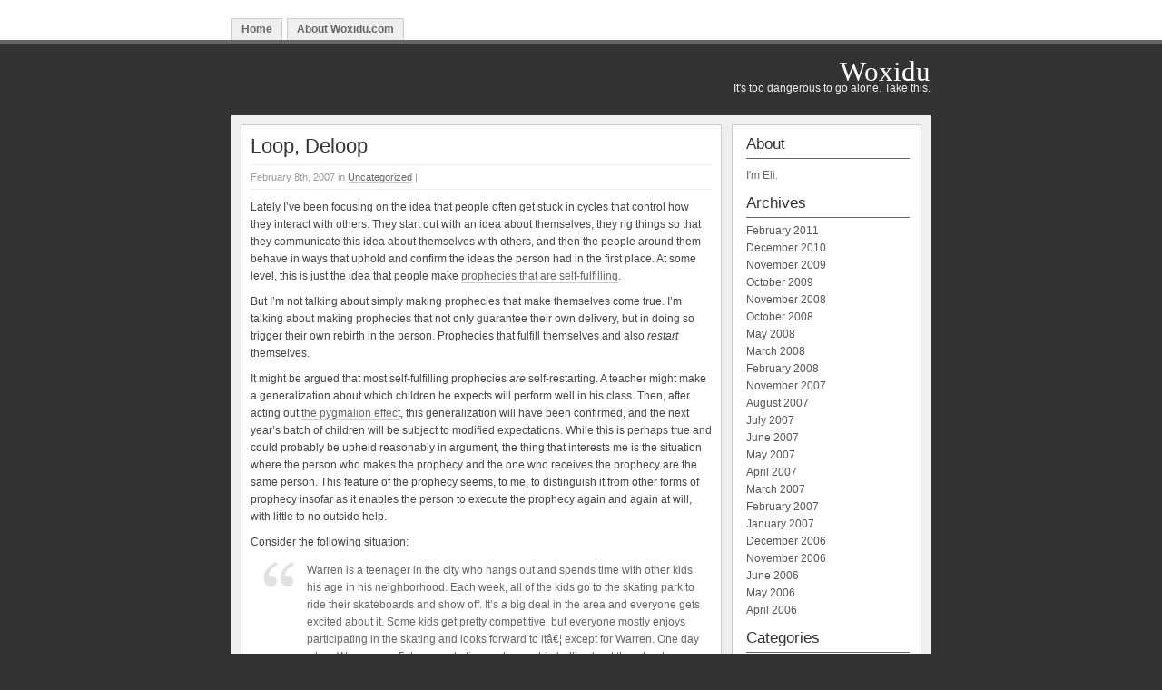

--- FILE ---
content_type: text/html; charset=UTF-8
request_url: http://www.woxidu.com/2007/02/loop-deloop/
body_size: 16526
content:
<!DOCTYPE html PUBLIC "-//W3C//DTD XHTML 1.0 Transitional//EN" "http://www.w3.org/TR/xhtml1/DTD/xhtml1-transitional.dtd">
<html xmlns="http://www.w3.org/1999/xhtml" lang="en-US">
<head profile="http://gmpg.org/xfn/11">
<meta http-equiv="Content-Type" content="text/html; charset=UTF-8" />
<title>
Woxidu | Loop, Deloop</title>
<meta name="generator" content="WordPress 4.2.4" />
<!-- leave this for stats -->
<link rel="stylesheet" href="http://www.woxidu.com/wp-content/themes/Graphite/style.css" type="text/css" media="screen" />
<link rel="alternate" type="application/rss+xml" title="Woxidu RSS Feed" href="http://www.woxidu.com/feed/" />
<link rel="pingback" href="http://www.woxidu.com/xmlrpc.php" />
<link rel="alternate" type="application/rss+xml" title="Woxidu &raquo; Loop, Deloop Comments Feed" href="http://www.woxidu.com/2007/02/loop-deloop/feed/" />
		<script type="text/javascript">
			window._wpemojiSettings = {"baseUrl":"http:\/\/s.w.org\/images\/core\/emoji\/72x72\/","ext":".png","source":{"concatemoji":"http:\/\/www.woxidu.com\/wp-includes\/js\/wp-emoji-release.min.js?ver=4.2.4"}};
			!function(a,b,c){function d(a){var c=b.createElement("canvas"),d=c.getContext&&c.getContext("2d");return d&&d.fillText?(d.textBaseline="top",d.font="600 32px Arial","flag"===a?(d.fillText(String.fromCharCode(55356,56812,55356,56807),0,0),c.toDataURL().length>3e3):(d.fillText(String.fromCharCode(55357,56835),0,0),0!==d.getImageData(16,16,1,1).data[0])):!1}function e(a){var c=b.createElement("script");c.src=a,c.type="text/javascript",b.getElementsByTagName("head")[0].appendChild(c)}var f,g;c.supports={simple:d("simple"),flag:d("flag")},c.DOMReady=!1,c.readyCallback=function(){c.DOMReady=!0},c.supports.simple&&c.supports.flag||(g=function(){c.readyCallback()},b.addEventListener?(b.addEventListener("DOMContentLoaded",g,!1),a.addEventListener("load",g,!1)):(a.attachEvent("onload",g),b.attachEvent("onreadystatechange",function(){"complete"===b.readyState&&c.readyCallback()})),f=c.source||{},f.concatemoji?e(f.concatemoji):f.wpemoji&&f.twemoji&&(e(f.twemoji),e(f.wpemoji)))}(window,document,window._wpemojiSettings);
		</script>
		<style type="text/css">
img.wp-smiley,
img.emoji {
	display: inline !important;
	border: none !important;
	box-shadow: none !important;
	height: 1em !important;
	width: 1em !important;
	margin: 0 .07em !important;
	vertical-align: -0.1em !important;
	background: none !important;
	padding: 0 !important;
}
</style>
<!-- This site uses the Yoast Google Analytics plugin v5.2.8 - Universal disabled - https://yoast.com/wordpress/plugins/google-analytics/ -->
<script type="text/javascript">

	var _gaq = _gaq || [];
	_gaq.push(['_setAccount', 'UA-32658292-1']);
	_gaq.push(['_gat._forceSSL']);
	_gaq.push(['_trackPageview']);

	(function () {
		var ga = document.createElement('script');
		ga.type = 'text/javascript';
		ga.async = true;
		ga.src = ('https:' == document.location.protocol ? 'https://ssl' : 'http://www') + '.google-analytics.com/ga.js';
		var s = document.getElementsByTagName('script')[0];
		s.parentNode.insertBefore(ga, s);
	})();

</script>
<!-- / Yoast Google Analytics -->
<link rel="EditURI" type="application/rsd+xml" title="RSD" href="http://www.woxidu.com/xmlrpc.php?rsd" />
<link rel="wlwmanifest" type="application/wlwmanifest+xml" href="http://www.woxidu.com/wp-includes/wlwmanifest.xml" /> 
<link rel='prev' title='Back in Pittsburgh' href='http://www.woxidu.com/2007/01/back-in-pittsburgh/' />
<link rel='next' title='Important Things' href='http://www.woxidu.com/2007/03/important-things/' />
<meta name="generator" content="WordPress 4.2.4" />
<link rel='canonical' href='http://www.woxidu.com/2007/02/loop-deloop/' />
<link rel='shortlink' href='http://www.woxidu.com/?p=23' />
</head>
<body>
<div id="top">
<div id="navr">
  <ul class="menu">
    <li ><a href="http://www.woxidu.com/" title="Home">Home</a></li>
    <li class="page_item page-item-2"><a href="http://www.woxidu.com/about/">About Woxidu.com</a></li>
	   </ul>
</div>
</div>
  <div id="headr">
    <h1><a href="http://www.woxidu.com/">
      Woxidu      </a></h1>
    <div class="description">
      It&#039;s too dangerous to go alone. Take this.    </div>
  </div>
<div id="page">
<hr />

<div id="content" class="widecolumn">
    <div class="post" id="post-23">
    <h2><a href="http://www.woxidu.com/2007/02/loop-deloop/" rel="bookmark" title="Permanent Link: Loop, Deloop">
      Loop, Deloop      </a></h2>
    <p class="postmetadata"><span class="timr">
      February 8th, 2007      </span>
      <!-- by Eli -->
	  in
      <span class="catr">
      <a href="http://www.woxidu.com/category/uncategorized/" rel="category tag">Uncategorized</a>      </span> |
      		</p>
    <div class="entry">
      <p>Lately I&#8217;ve been focusing on the idea that people often get stuck in cycles that control how they interact with others. They start out with an idea about themselves, they rig things so that they communicate this idea about themselves with others, and then the people around them behave in ways that uphold and confirm the ideas the person had in the first place. At some level, this is just the idea that people make <a href="http://en.wikipedia.org/wiki/Self-fulfilling_prophecy" onclick="_gaq.push(['_trackEvent', 'outbound-article', 'http://en.wikipedia.org/wiki/Self-fulfilling_prophecy', 'prophecies that are self-fulfilling']);" >prophecies that are self-fulfilling</a>.</p>
<p><span id="more-23"></span></p>
<p>But I&#8217;m not talking about simply making prophecies that make themselves come true. I&#8217;m talking about making prophecies that not only guarantee their own delivery, but in doing so trigger their own rebirth in the person. Prophecies that fulfill themselves and also <i>restart</i> themselves.</p>
<p>It might be argued that most self-fulfilling prophecies <i>are</i> self-restarting. A teacher might make a generalization about which children he expects will perform well in his class. Then, after acting out <a href="http://en.wikipedia.org/wiki/Pygmalion_effect" onclick="_gaq.push(['_trackEvent', 'outbound-article', 'http://en.wikipedia.org/wiki/Pygmalion_effect', 'the pygmalion effect']);" >the pygmalion effect</a>, this generalization will have been confirmed, and the next year&#8217;s batch of children will be subject to modified expectations. While this is perhaps true and could probably be upheld reasonably in argument, the thing that interests me is the situation where the person who makes the prophecy and the one who receives the prophecy are the same person. This feature of the prophecy seems, to me, to distinguish it from other forms of prophecy insofar as it enables the person to execute the prophecy again and again at will, with little to no outside help.</p>
<p>Consider the following situation:</p>
<blockquote><p>Warren is a teenager in the city who hangs out and spends time with other kids his age in his neighborhood. Each week, all of the kids go to the skating park to ride their skateboards and show off. It&#8217;s a big deal in the area and everyone gets excited about it. Some kids get pretty competitive, but everyone mostly enjoys participating in the skating and looks forward to itâ€¦ except for Warren. One day when Warren was 5, he was skating and some big bullies bent the wheels on his board. They made fun of him, convincing him he was a bad skater. Since then, Warren has avoided skating. When the subject comes up in conversation, he gets nervous. When invited to skate with his friends, he says, &#8220;No thanks, skating isn&#8217;t really my thing.&#8221; If he&#8217;s put in a situation where he&#8217;s forced to skate, he does poorly and feels bad for embarrassing himself. Others around him begin to feel like Warren does indeed skate quite poorly.</p></blockquote>
<p>The focus of Warren&#8217;s situation is the <b>fear</b> of skating that the bullies gave him. This fear will set him into the groove of a cycle; one that starts with his fear of the consequences of his own poor skating. The next logical step for Warren, knowing that he&#8217;s bad at skating, is to not skate. After keeping this up for a while, he&#8217;ll probably find himself unable to totally avoid skating. Now he&#8217;s forced to reevaluate his skating skills, potentially in public. He&#8217;ll find that his skating is poor from lack of practice, and he&#8217;ll re-convince himself that he&#8217;s no good on a skateboard. Warren has now given himself the next reminder that he shouldn&#8217;t try to skate. The cycle repeats. </p>
<p>Anyone can see that Warren&#8217;s story is tragic because <b>A.</b> it&#8217;s not his fault that he started to think he was a bad skater in the first place and <b>B.</b> his fear was all it took to permanently keep him from doing what he <i>does actually enjoy doing.</i> By not skating, Warren can keep himself in a safe place. In addition to being able to avoid the further embarrassment that he expects to receive, he can also avoid confronting the reasons he hasn&#8217;t been skating for years. He can say, &#8220;I&#8217;m a bad skater&#8221; or &#8220;Skating&#8217;s not my thing&#8221; if he just avoids it. He&#8217;s learned the lesson that skating is a bad idea, but never bothered to question why that might be the case. The consequence is that he stacks on his own reasoning (&#8220;I&#8217;m a bad skater&#8221;) and keeps going around in logical circles with it.
</p>
<p>Is there hope for Warren? Can he break out and have fun skating again? Can he confront his painful past and uproot his misinterpreted life lessons? Where does the de-looping start?</p>
          </div>

		<div class="tags"></div>
	
  </div>
  
    <div class="navigation">
    <div class="alignleft">
      &larr; <a href="http://www.woxidu.com/2007/01/back-in-pittsburgh/" rel="prev">Back in Pittsburgh</a>    </div>
    <div class="alignright">
      <a href="http://www.woxidu.com/2007/03/important-things/" rel="next">Important Things</a> &rarr;    </div>
  </div>
<br class="clear" />
  
    <!-- You can start editing here. -->
  <div class="post-content">
  <p>
        <span class="trackbackr"><a href="http://www.woxidu.com/2007/02/loop-deloop/trackback/">Trackback <acronym title="Uniform Resource Identifier">URI</acronym></a></span> |
            <span class="commentsfeedr">
    <a href='http://www.woxidu.com/2007/02/loop-deloop/feed/'>Comments RSS</a>    </span>
      </p>
</div>
<!-- If comments are open, but there are no comments. -->
<h3 id="respond">Leave a Reply</h3>
<form action="http://www.woxidu.com/wp-comments-post.php" method="post" id="commentform">
    <p>
    <input type="text" name="author" id="author" value="" size="22" tabindex="1" />
    <label for="author"><small>Name
    (required)    </small></label>
  </p>
  <p>
    <input type="text" name="email" id="email" value="" size="22" tabindex="2" />
    <label for="email"><small>Mail (will not be published)
    (required)    </small></label>
  </p>
  <p>
    <input type="text" name="url" id="url" value="" size="22" tabindex="3" />
    <label for="url"><small>Website</small></label>
  </p>
    <!--<p><small><strong>XHTML:</strong> You can use these tags: &lt;a href=&quot;&quot; title=&quot;&quot;&gt; &lt;abbr title=&quot;&quot;&gt; &lt;acronym title=&quot;&quot;&gt; &lt;b&gt; &lt;blockquote cite=&quot;&quot;&gt; &lt;cite&gt; &lt;code&gt; &lt;del datetime=&quot;&quot;&gt; &lt;em&gt; &lt;i&gt; &lt;q cite=&quot;&quot;&gt; &lt;s&gt; &lt;strike&gt; &lt;strong&gt; </small></p>-->
  <p>
    <textarea name="comment" id="comment" cols="100%" rows="10" tabindex="4"></textarea>
  </p>
  <p>
    <input name="submit" type="submit" id="submit" tabindex="5" value="Submit Comment" />
    <input type="hidden" name="comment_post_ID" value="23" />
  </p>
  <p style="display: none;"><input type="hidden" id="akismet_comment_nonce" name="akismet_comment_nonce" value="b86981665d" /></p><p style="display: none;"><input type="hidden" id="ak_js" name="ak_js" value="193"/></p></form>
  </div>
<div id="sidebar">
  <div class="side2">
    <ul>
	        <li class="about">
  <h2>About</h2>
<p><img style="display: none" src="http://www.woxidu.com/wp-content/themes/Graphite/images/you.jpg" alt="You Avatar" class="ileft" id="avatr"  />I'm Eli.</p></p>
  </li>
	  <li>
        <h2>Archives</h2>
        <ul>
          	<li><a href='http://www.woxidu.com/2011/02/'>February 2011</a></li>
	<li><a href='http://www.woxidu.com/2010/12/'>December 2010</a></li>
	<li><a href='http://www.woxidu.com/2009/11/'>November 2009</a></li>
	<li><a href='http://www.woxidu.com/2009/10/'>October 2009</a></li>
	<li><a href='http://www.woxidu.com/2008/11/'>November 2008</a></li>
	<li><a href='http://www.woxidu.com/2008/10/'>October 2008</a></li>
	<li><a href='http://www.woxidu.com/2008/05/'>May 2008</a></li>
	<li><a href='http://www.woxidu.com/2008/03/'>March 2008</a></li>
	<li><a href='http://www.woxidu.com/2008/02/'>February 2008</a></li>
	<li><a href='http://www.woxidu.com/2007/11/'>November 2007</a></li>
	<li><a href='http://www.woxidu.com/2007/08/'>August 2007</a></li>
	<li><a href='http://www.woxidu.com/2007/07/'>July 2007</a></li>
	<li><a href='http://www.woxidu.com/2007/06/'>June 2007</a></li>
	<li><a href='http://www.woxidu.com/2007/05/'>May 2007</a></li>
	<li><a href='http://www.woxidu.com/2007/04/'>April 2007</a></li>
	<li><a href='http://www.woxidu.com/2007/03/'>March 2007</a></li>
	<li><a href='http://www.woxidu.com/2007/02/'>February 2007</a></li>
	<li><a href='http://www.woxidu.com/2007/01/'>January 2007</a></li>
	<li><a href='http://www.woxidu.com/2006/12/'>December 2006</a></li>
	<li><a href='http://www.woxidu.com/2006/11/'>November 2006</a></li>
	<li><a href='http://www.woxidu.com/2006/06/'>June 2006</a></li>
	<li><a href='http://www.woxidu.com/2006/05/'>May 2006</a></li>
	<li><a href='http://www.woxidu.com/2006/04/'>April 2006</a></li>
        </ul>
      </li>
      <li class="categories"><h2>Categories</h2><ul>	<li class="cat-item cat-item-6"><a href="http://www.woxidu.com/category/misc/" >Misc</a> (18)
</li>
	<li class="cat-item cat-item-4"><a href="http://www.woxidu.com/category/music/" >Music</a> (4)
</li>
	<li class="cat-item cat-item-5"><a href="http://www.woxidu.com/category/nerdery/" >Nerdery</a> (24)
</li>
	<li class="cat-item cat-item-7"><a href="http://www.woxidu.com/category/projects/" >Projects</a> (4)
<ul class='children'>
	<li class="cat-item cat-item-8"><a href="http://www.woxidu.com/category/projects/takenote/" title="A project designed to make it easier to take quick notes from the command line.">takenote</a> (2)
</li>
</ul>
</li>
	<li class="cat-item cat-item-2"><a href="http://www.woxidu.com/category/school/" >School</a> (7)
</li>
	<li class="cat-item cat-item-1"><a href="http://www.woxidu.com/category/uncategorized/" >Uncategorized</a> (6)
</li>
	<li class="cat-item cat-item-3"><a href="http://www.woxidu.com/category/work/" >Work</a> (4)
</li>
</ul></li>      	   <h2>Meta</h2>
        <ul>
                    <li>
            <a href="http://www.woxidu.com/wp-login.php">Log in</a>          </li>
          <li><a href="http://validator.w3.org/check/referer" title="This page validates as XHTML 1.0 Transitional">Valid <abbr title="eXtensible HyperText Markup Language">XHTML</abbr></a></li>
          <li><a href="http://gmpg.org/xfn/"><abbr title="XHTML Friends Network">XFN</abbr></a></li>
		  <li><a href="http://wordpress.org/" title="Powered by WordPress, state-of-the-art semantic personal publishing platform.">WordPress</a></li>
                  </ul>
	</li>
        </ul>
  </div>
</div>
<br class="clear" />
</div>
<div id="footer">
  <hr />
  <p>
  <strong>
    Woxidu    </strong> &copy; 2007 - 2008 All Rights Reserved. Powered by <a href="http://wordpress.org/">WordPress</a><br />
Process in 29 queries. 0.203 seconds.
  </p>
  <p class="right"> <span><a href="http://www.jauhari.net/themes/graphite" title="Graphite 2.2">Graphite 2.2</a> made by <a href="http://www.jauhari.net/">Nurudin Jauhari</a></span>
<br /><span class="rss"><a href="http://www.woxidu.com/feed/">Entries</a></span> and <span class="rss"><a href="http://www.woxidu.com/comments/feed/">Comments</a><span>. 
</p>
  <br class="clear" />
</div>
<script type='text/javascript' src='http://www.woxidu.com/wp-content/plugins/akismet/_inc/form.js?ver=3.0.4'></script>
</body></html>

--- FILE ---
content_type: text/css
request_url: http://www.woxidu.com/wp-content/themes/Graphite/style.css
body_size: 8699
content:
/*  
Theme Name: Graphite
Theme URI: http://www.jauhari.net/themes/graphite
Description: <p>Graphite Theme is clean layout that build with 2 Colums Layout.</p><ul style="list-style:none;"><li>* Right Sidebar and Widget Ready</li><li>* Graphite Colors and Hover Box Effect and Change About text via Admin Profile<li><li>* Tested on WordPress 2.1.x</li></ul> <p>Visit the <a href="http://www.jauhari.net/themes/graphite">Theme Page</a> for theme update and other related information.</p><p>The CSS, XHTML and design is released under a <a href="http://creativecommons.org/licenses/by/3.0/">Creative Commons Attribution 3.0 License</a></p>
Version: 2.2
Author: Nurudin Jauhari
Author URI: http://www.jauhari.net/

	This theme was designed and built by Nurudin Jauhari,
	whose blog you will find at http://jauhari.net/themes/graphite
	Crafted on 10 April 2007
	Last Edit: 22 April 2008 06.09  +7 GMT

	The CSS, XHTML and design is released under a Creative Commons Attribution 3.0 License:
	http://creativecommons.org/licenses/by/3.0/

*/

/* Social Style 
********************* */

html
{
	height: 100%;
	margin-bottom: 0.1em;
	overflow-y: scroll;
}
*
{
	margin: 0;
	padding: 0;
}
img
{
	border: 0;
}
p
{
	line-height: 1.6em;
	margin: 0.7em 0;
}
dl
{
	margin: 1em 0;
}
dt
{
	font-weight: bold;
}
dd
{
	margin: 0.5em;
	padding: 0;
}
img.right, img.alignright
{
	float: right;
	margin: 10px 0 0 10px;
}
img.left, img.alignleft
{
	float: left;
	margin: 0 10px 10px 0;
}
hr
{
	display: none;
}
body
{
	background-attachment: fixed;
	background: #333;
	color: #444;
	font: 78%/1.6em Georgia, Verdana, Arial, Serif;
	margin: 0 0 30px;
	padding: 0;
	text-align: center;
}
a
{
	text-decoration: none;
}
a:link, a:visited
{
	color: #666;
}
a:hover, a:active
{
}
h1, h2, h3, h4, h5, h6
{
	font-family: "Trebuchet MS", Verdana, sans-serif;
}

/* Etc
******************** */
br.clear {
	clear: both;
}

/* Design 
******************** */
#top {
	background: #fff;
	border-bottom: 5px solid #666;
}
#page {
	text-align: left;
	width: 750px;
	background: #efefef;
	margin: 20px auto 0;
	padding: 10px;
	border-bottom: 1px solid #ccc;
}
#pager {
	height: 130px;
	border-top: 1px solid #666;
	margin-bottom: 0;
	background: #E2CC22 url(images/headr.jpg) left bottom no-repeat;
	border-bottom: 4px solid #AA1D16;
}
#headr {
	width: 770px;
	text-align: right;
	margin: 0 auto;
}

#headr .description {
	color: #efefef;
	margin-left: 30px;
}

#content {
	width: 530px;
	float: left;
	padding: 0 10px 10px 20px;
	padding-left: 0;
}
.post {
	border: 1px solid #ccc;
	margin-bottom: 10px;
	padding: 10px;
	background: #fff;
}
.post:hover {
	border: 1px solid #666;
	margin-bottom: 10px;
	padding: 10px;
	background: #fff;
}
.postmetadata {
	font-size: .9em;
	color: #999;
}
.postmetadata  a{
	color: #666;
}

#sidebar {
	width: 207px;
	float: right;
	background: #fff;
	color: #666;
	padding-bottom: 20px;
	border: 1px solid #ccc;
}
#sidebar:hover {
	width: 207px;
	float: right;
	background: #fff;
	color: #666;
	padding-bottom: 20px;
	border: 1px solid #666;
}
.side2 {
	float: left;
	padding-left: 15px;
	width: 180px;
}
#footer {
	width: 770px;
	margin: 0 auto;
	padding-top: 10px;
	text-align: left;
	position: relative;
}
	#footer p.right {
		position: absolute;
		right: 0;
		top: 10px;
		text-align: right;
	}

/* Design 
******************** */
#sidebar  ul{
	list-style: none;
}

/* Design  Typo
********************* */
#headr h1 {
	margin: 20px 0 0 30px;
	color: #efefef;
	font-size: 2.5em;
	font-family: Georgia, "Times New Roman", Times, serif;
	font-weight: normal;
}
#headr h1 a {
	color: #fff;
	}
#sidebar  h2{
	font: 1.4em "Trebuchet MS", Verdana, sans-serif;
	color: #333;
	border-bottom: 1px solid #666;
	padding-bottom: 5px;
	margin-top: 10px;
	margin-bottom: 5px;
}
#sidebar a {
	color: #555;
	
}
#sidebar a:hover {
	color: #333;
}
#sidebar #avatr {
	border: 1px solid #666;
}
h2.pagetitle {
	text-align: right;
	font-weight: normal;
	border-bottom: 1px solid #ccc;
}
.post h2 {
	font: 1.8em "Trebuchet MS", Verdana, sans-serif; 
}
.post h2 a {	
	color: #333;
}
.post h2 a:hover {
	color: #999;
}
.post ul {
	margin-left: 35px;
}
.post ol {
	margin-left: 40px;
}
p.postmetadata
{
	color: #999;
	font-size: 85%;
	margin-bottom: 10px;
	border-top: 1px solid #efefef;
	border-bottom: 1px solid #efefef;
	padding: 5px 0;
}
p.postmetadata a
{
	color: #666;
	text-decoration: none;
}
.post ul.postspermonth{
	list-style:none;
	padding: 0;
	margin: 0;
}
.post p a {
	border-bottom: 1px solid #ccc;
}
.post p a:hover {
	border: none;
	color: #000;
}
.post a img, .post img a {
	border: none;
}
img.border {
	border: none;
}
.tags {
	margin-bottom: 10px;
	font-weight: bold;
}
	.tags a {
		font-weight: normal;
	}


.categr, .monthr {
	margin-bottom: 20px;
}
.categr h2, .monthr h2{
	border-bottom: 1px solid #ccc;
}
#footer {
	color: #efefef;
	font-size: 0.95em;
}
#footer a {
	color: #fff;
	text-decoration: underline;
}
#footer a:hover {
	color: #fff;
	text-decoration: none;
}
.rss {
	background: url(images/feed-icon-10x10.png) left center no-repeat;
	padding-left: 12px;
}
/* Comment Etc
********************* */
.navigation a
{
	color: #666;
}
.navigation .alignleft
{
	float: left;
	width: 50%;
}
.navigation .alignright
{
	float: right;
	text-align: right;
	width: 50%;
}

.ileft {
	float: left;
	margin-right: 5px;
}
p.stats {
	color: #999;
	font-size: .8em;
	border: 1px solid #ccc;
	border-left: none;
	border-right: none;
}
blockquote
{
	background: url(images/blockquote.gif) no-repeat left top;
	color: #666;
	margin: 1em;
	padding: 0 0 10px 50px;
}
#content .commentsfeedr
{
	background: url(images/feed.png) no-repeat left center;
	padding-left: 20px;
}
#content .trackbackr
{
	background: url(images/arrow_refresh.png) no-repeat left center;
	padding-left: 20px;
}
input.textbox, textarea
{
	background: #fff url(images/shadow_top.gif) repeat-x top;
	border: #ccc 1px solid;
	font: 1em Verdana, Arial, Serif;
	padding: 2px;
}
input.textbox:focus, textarea:focus
{
	background: #fff url(images/shadow_top.gif) repeat-x top;
	border: #999 1px solid;
}
#submit
{
	padding: 3px 5px;
}
.comment
{
	background: #fff url(images/shadow_top.gif) repeat-x top;
	border-bottom: #ddd 1px solid;
	list-style: none;
	margin: 0;
	padding: 1em 0.5em;
}
.alt
{
	background: #f9f9f9;
}
.MyAvatars
{
	border: 1px solid #ccc;
	border-bottom: 1px solid #999;
	border-right: 1px solid #999;
	float: right;
	margin-left: 5px;
	margin-right: 10px;
	padding: 3px;
}
#comment {
	width: 100%;
}

h3#comments, h3#respond {
	border-bottom: 1px solid #666;
	margin-bottom: 5px;

}

/* Top Navigation Style 
********************* */
#navr
{
	background: transparent;
	font-family: Trebuchet MS,Tahoma, Verdana, Arial, Serif;
	margin: 0 auto 0;
	overflow: hidden;
	padding: 20px 0 0;
	position: relative;
	text-align: left;
	width: 770px;
}
html #navr
{
	height: 1%;
}
#navr ul li
{
	float: left;
	list-style-type: none;
	margin: 0 5px 0 0;
}
#navr ul li a
{
	background: #efefef;
	border: #ccc 1px solid;
	border-bottom: none;

	color: #666;
	display: block;
	font-weight: bold;
	letter-spacing: 0px;
	padding: 2px 10px;
	text-decoration: none;
}
#navr ul li a:hover {
	background: #999;
	border: #666 1px solid;
	border-bottom: none;

	color: #fff;
}
#navr ul li a:active, #navr ul li.current_page_item a
{
	background: #666;
	border: #666 1px solid;
	border-bottom: none;

	color: #fff;
	font-weight: bold;
}
#navr ul li.search
{
	font-size: 0.9em;
	position: absolute;
	right: 0;
	top: 5px;
}
#navr ul li.search input#s {
	width: 150px;
}
#navr ul li.search input#searchsubmit
{
	background: #B98718;
	border: #B98718 1px solid;
	color: #fff;
	font-size: 0.9em;
	margin: 0;
	padding: 1px 2px;
}

fieldset {
	border: none;
}
textarea#cp_message {
	width: 100%;
}

pre {
	width: 95%;
	overflow:auto;
	font: 13px 'Courier New', Courier, Verdana, Arial, sans-serif;
	color: #666;
	max-height: 350px;
	line-height: 18px;
	margin: 10px 0;
	border: 1px solid #ccc;
	padding: 5px;
	background: #efefef;
}

code {
font: 13px 'Courier New', Courier, Verdana, Arial, sans-serif;
color: #666;
padding: 2px;
}

/* Change Log *** 
1.0	: Public Releaed
1.1	: Minor Updates
1.2	: Fix RSS Icon
1.3	: Fix Author Description
*** */